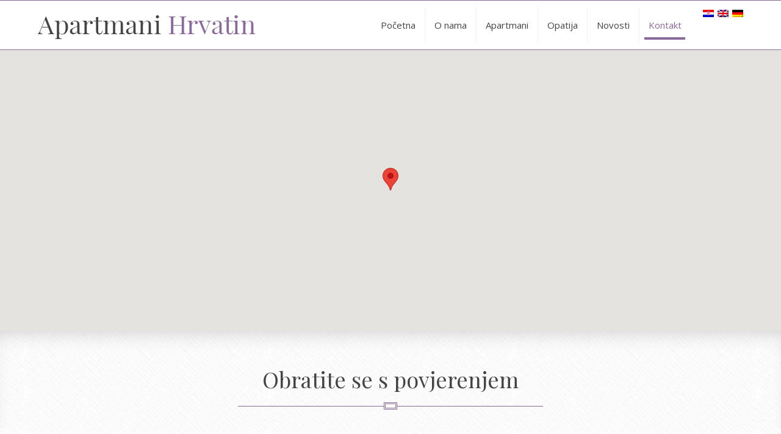

--- FILE ---
content_type: text/html; charset=utf-8
request_url: https://www.google.com/recaptcha/api2/anchor?ar=1&k=6LepaDQbAAAAAC81mz2zFCGkpGdbiMmaU3P6-OIa&co=aHR0cHM6Ly9hcGFydG1hbmlocnZhdGluLmNvbTo0NDM.&hl=en&v=PoyoqOPhxBO7pBk68S4YbpHZ&size=invisible&anchor-ms=20000&execute-ms=30000&cb=7e6e8qh5nuqd
body_size: 48793
content:
<!DOCTYPE HTML><html dir="ltr" lang="en"><head><meta http-equiv="Content-Type" content="text/html; charset=UTF-8">
<meta http-equiv="X-UA-Compatible" content="IE=edge">
<title>reCAPTCHA</title>
<style type="text/css">
/* cyrillic-ext */
@font-face {
  font-family: 'Roboto';
  font-style: normal;
  font-weight: 400;
  font-stretch: 100%;
  src: url(//fonts.gstatic.com/s/roboto/v48/KFO7CnqEu92Fr1ME7kSn66aGLdTylUAMa3GUBHMdazTgWw.woff2) format('woff2');
  unicode-range: U+0460-052F, U+1C80-1C8A, U+20B4, U+2DE0-2DFF, U+A640-A69F, U+FE2E-FE2F;
}
/* cyrillic */
@font-face {
  font-family: 'Roboto';
  font-style: normal;
  font-weight: 400;
  font-stretch: 100%;
  src: url(//fonts.gstatic.com/s/roboto/v48/KFO7CnqEu92Fr1ME7kSn66aGLdTylUAMa3iUBHMdazTgWw.woff2) format('woff2');
  unicode-range: U+0301, U+0400-045F, U+0490-0491, U+04B0-04B1, U+2116;
}
/* greek-ext */
@font-face {
  font-family: 'Roboto';
  font-style: normal;
  font-weight: 400;
  font-stretch: 100%;
  src: url(//fonts.gstatic.com/s/roboto/v48/KFO7CnqEu92Fr1ME7kSn66aGLdTylUAMa3CUBHMdazTgWw.woff2) format('woff2');
  unicode-range: U+1F00-1FFF;
}
/* greek */
@font-face {
  font-family: 'Roboto';
  font-style: normal;
  font-weight: 400;
  font-stretch: 100%;
  src: url(//fonts.gstatic.com/s/roboto/v48/KFO7CnqEu92Fr1ME7kSn66aGLdTylUAMa3-UBHMdazTgWw.woff2) format('woff2');
  unicode-range: U+0370-0377, U+037A-037F, U+0384-038A, U+038C, U+038E-03A1, U+03A3-03FF;
}
/* math */
@font-face {
  font-family: 'Roboto';
  font-style: normal;
  font-weight: 400;
  font-stretch: 100%;
  src: url(//fonts.gstatic.com/s/roboto/v48/KFO7CnqEu92Fr1ME7kSn66aGLdTylUAMawCUBHMdazTgWw.woff2) format('woff2');
  unicode-range: U+0302-0303, U+0305, U+0307-0308, U+0310, U+0312, U+0315, U+031A, U+0326-0327, U+032C, U+032F-0330, U+0332-0333, U+0338, U+033A, U+0346, U+034D, U+0391-03A1, U+03A3-03A9, U+03B1-03C9, U+03D1, U+03D5-03D6, U+03F0-03F1, U+03F4-03F5, U+2016-2017, U+2034-2038, U+203C, U+2040, U+2043, U+2047, U+2050, U+2057, U+205F, U+2070-2071, U+2074-208E, U+2090-209C, U+20D0-20DC, U+20E1, U+20E5-20EF, U+2100-2112, U+2114-2115, U+2117-2121, U+2123-214F, U+2190, U+2192, U+2194-21AE, U+21B0-21E5, U+21F1-21F2, U+21F4-2211, U+2213-2214, U+2216-22FF, U+2308-230B, U+2310, U+2319, U+231C-2321, U+2336-237A, U+237C, U+2395, U+239B-23B7, U+23D0, U+23DC-23E1, U+2474-2475, U+25AF, U+25B3, U+25B7, U+25BD, U+25C1, U+25CA, U+25CC, U+25FB, U+266D-266F, U+27C0-27FF, U+2900-2AFF, U+2B0E-2B11, U+2B30-2B4C, U+2BFE, U+3030, U+FF5B, U+FF5D, U+1D400-1D7FF, U+1EE00-1EEFF;
}
/* symbols */
@font-face {
  font-family: 'Roboto';
  font-style: normal;
  font-weight: 400;
  font-stretch: 100%;
  src: url(//fonts.gstatic.com/s/roboto/v48/KFO7CnqEu92Fr1ME7kSn66aGLdTylUAMaxKUBHMdazTgWw.woff2) format('woff2');
  unicode-range: U+0001-000C, U+000E-001F, U+007F-009F, U+20DD-20E0, U+20E2-20E4, U+2150-218F, U+2190, U+2192, U+2194-2199, U+21AF, U+21E6-21F0, U+21F3, U+2218-2219, U+2299, U+22C4-22C6, U+2300-243F, U+2440-244A, U+2460-24FF, U+25A0-27BF, U+2800-28FF, U+2921-2922, U+2981, U+29BF, U+29EB, U+2B00-2BFF, U+4DC0-4DFF, U+FFF9-FFFB, U+10140-1018E, U+10190-1019C, U+101A0, U+101D0-101FD, U+102E0-102FB, U+10E60-10E7E, U+1D2C0-1D2D3, U+1D2E0-1D37F, U+1F000-1F0FF, U+1F100-1F1AD, U+1F1E6-1F1FF, U+1F30D-1F30F, U+1F315, U+1F31C, U+1F31E, U+1F320-1F32C, U+1F336, U+1F378, U+1F37D, U+1F382, U+1F393-1F39F, U+1F3A7-1F3A8, U+1F3AC-1F3AF, U+1F3C2, U+1F3C4-1F3C6, U+1F3CA-1F3CE, U+1F3D4-1F3E0, U+1F3ED, U+1F3F1-1F3F3, U+1F3F5-1F3F7, U+1F408, U+1F415, U+1F41F, U+1F426, U+1F43F, U+1F441-1F442, U+1F444, U+1F446-1F449, U+1F44C-1F44E, U+1F453, U+1F46A, U+1F47D, U+1F4A3, U+1F4B0, U+1F4B3, U+1F4B9, U+1F4BB, U+1F4BF, U+1F4C8-1F4CB, U+1F4D6, U+1F4DA, U+1F4DF, U+1F4E3-1F4E6, U+1F4EA-1F4ED, U+1F4F7, U+1F4F9-1F4FB, U+1F4FD-1F4FE, U+1F503, U+1F507-1F50B, U+1F50D, U+1F512-1F513, U+1F53E-1F54A, U+1F54F-1F5FA, U+1F610, U+1F650-1F67F, U+1F687, U+1F68D, U+1F691, U+1F694, U+1F698, U+1F6AD, U+1F6B2, U+1F6B9-1F6BA, U+1F6BC, U+1F6C6-1F6CF, U+1F6D3-1F6D7, U+1F6E0-1F6EA, U+1F6F0-1F6F3, U+1F6F7-1F6FC, U+1F700-1F7FF, U+1F800-1F80B, U+1F810-1F847, U+1F850-1F859, U+1F860-1F887, U+1F890-1F8AD, U+1F8B0-1F8BB, U+1F8C0-1F8C1, U+1F900-1F90B, U+1F93B, U+1F946, U+1F984, U+1F996, U+1F9E9, U+1FA00-1FA6F, U+1FA70-1FA7C, U+1FA80-1FA89, U+1FA8F-1FAC6, U+1FACE-1FADC, U+1FADF-1FAE9, U+1FAF0-1FAF8, U+1FB00-1FBFF;
}
/* vietnamese */
@font-face {
  font-family: 'Roboto';
  font-style: normal;
  font-weight: 400;
  font-stretch: 100%;
  src: url(//fonts.gstatic.com/s/roboto/v48/KFO7CnqEu92Fr1ME7kSn66aGLdTylUAMa3OUBHMdazTgWw.woff2) format('woff2');
  unicode-range: U+0102-0103, U+0110-0111, U+0128-0129, U+0168-0169, U+01A0-01A1, U+01AF-01B0, U+0300-0301, U+0303-0304, U+0308-0309, U+0323, U+0329, U+1EA0-1EF9, U+20AB;
}
/* latin-ext */
@font-face {
  font-family: 'Roboto';
  font-style: normal;
  font-weight: 400;
  font-stretch: 100%;
  src: url(//fonts.gstatic.com/s/roboto/v48/KFO7CnqEu92Fr1ME7kSn66aGLdTylUAMa3KUBHMdazTgWw.woff2) format('woff2');
  unicode-range: U+0100-02BA, U+02BD-02C5, U+02C7-02CC, U+02CE-02D7, U+02DD-02FF, U+0304, U+0308, U+0329, U+1D00-1DBF, U+1E00-1E9F, U+1EF2-1EFF, U+2020, U+20A0-20AB, U+20AD-20C0, U+2113, U+2C60-2C7F, U+A720-A7FF;
}
/* latin */
@font-face {
  font-family: 'Roboto';
  font-style: normal;
  font-weight: 400;
  font-stretch: 100%;
  src: url(//fonts.gstatic.com/s/roboto/v48/KFO7CnqEu92Fr1ME7kSn66aGLdTylUAMa3yUBHMdazQ.woff2) format('woff2');
  unicode-range: U+0000-00FF, U+0131, U+0152-0153, U+02BB-02BC, U+02C6, U+02DA, U+02DC, U+0304, U+0308, U+0329, U+2000-206F, U+20AC, U+2122, U+2191, U+2193, U+2212, U+2215, U+FEFF, U+FFFD;
}
/* cyrillic-ext */
@font-face {
  font-family: 'Roboto';
  font-style: normal;
  font-weight: 500;
  font-stretch: 100%;
  src: url(//fonts.gstatic.com/s/roboto/v48/KFO7CnqEu92Fr1ME7kSn66aGLdTylUAMa3GUBHMdazTgWw.woff2) format('woff2');
  unicode-range: U+0460-052F, U+1C80-1C8A, U+20B4, U+2DE0-2DFF, U+A640-A69F, U+FE2E-FE2F;
}
/* cyrillic */
@font-face {
  font-family: 'Roboto';
  font-style: normal;
  font-weight: 500;
  font-stretch: 100%;
  src: url(//fonts.gstatic.com/s/roboto/v48/KFO7CnqEu92Fr1ME7kSn66aGLdTylUAMa3iUBHMdazTgWw.woff2) format('woff2');
  unicode-range: U+0301, U+0400-045F, U+0490-0491, U+04B0-04B1, U+2116;
}
/* greek-ext */
@font-face {
  font-family: 'Roboto';
  font-style: normal;
  font-weight: 500;
  font-stretch: 100%;
  src: url(//fonts.gstatic.com/s/roboto/v48/KFO7CnqEu92Fr1ME7kSn66aGLdTylUAMa3CUBHMdazTgWw.woff2) format('woff2');
  unicode-range: U+1F00-1FFF;
}
/* greek */
@font-face {
  font-family: 'Roboto';
  font-style: normal;
  font-weight: 500;
  font-stretch: 100%;
  src: url(//fonts.gstatic.com/s/roboto/v48/KFO7CnqEu92Fr1ME7kSn66aGLdTylUAMa3-UBHMdazTgWw.woff2) format('woff2');
  unicode-range: U+0370-0377, U+037A-037F, U+0384-038A, U+038C, U+038E-03A1, U+03A3-03FF;
}
/* math */
@font-face {
  font-family: 'Roboto';
  font-style: normal;
  font-weight: 500;
  font-stretch: 100%;
  src: url(//fonts.gstatic.com/s/roboto/v48/KFO7CnqEu92Fr1ME7kSn66aGLdTylUAMawCUBHMdazTgWw.woff2) format('woff2');
  unicode-range: U+0302-0303, U+0305, U+0307-0308, U+0310, U+0312, U+0315, U+031A, U+0326-0327, U+032C, U+032F-0330, U+0332-0333, U+0338, U+033A, U+0346, U+034D, U+0391-03A1, U+03A3-03A9, U+03B1-03C9, U+03D1, U+03D5-03D6, U+03F0-03F1, U+03F4-03F5, U+2016-2017, U+2034-2038, U+203C, U+2040, U+2043, U+2047, U+2050, U+2057, U+205F, U+2070-2071, U+2074-208E, U+2090-209C, U+20D0-20DC, U+20E1, U+20E5-20EF, U+2100-2112, U+2114-2115, U+2117-2121, U+2123-214F, U+2190, U+2192, U+2194-21AE, U+21B0-21E5, U+21F1-21F2, U+21F4-2211, U+2213-2214, U+2216-22FF, U+2308-230B, U+2310, U+2319, U+231C-2321, U+2336-237A, U+237C, U+2395, U+239B-23B7, U+23D0, U+23DC-23E1, U+2474-2475, U+25AF, U+25B3, U+25B7, U+25BD, U+25C1, U+25CA, U+25CC, U+25FB, U+266D-266F, U+27C0-27FF, U+2900-2AFF, U+2B0E-2B11, U+2B30-2B4C, U+2BFE, U+3030, U+FF5B, U+FF5D, U+1D400-1D7FF, U+1EE00-1EEFF;
}
/* symbols */
@font-face {
  font-family: 'Roboto';
  font-style: normal;
  font-weight: 500;
  font-stretch: 100%;
  src: url(//fonts.gstatic.com/s/roboto/v48/KFO7CnqEu92Fr1ME7kSn66aGLdTylUAMaxKUBHMdazTgWw.woff2) format('woff2');
  unicode-range: U+0001-000C, U+000E-001F, U+007F-009F, U+20DD-20E0, U+20E2-20E4, U+2150-218F, U+2190, U+2192, U+2194-2199, U+21AF, U+21E6-21F0, U+21F3, U+2218-2219, U+2299, U+22C4-22C6, U+2300-243F, U+2440-244A, U+2460-24FF, U+25A0-27BF, U+2800-28FF, U+2921-2922, U+2981, U+29BF, U+29EB, U+2B00-2BFF, U+4DC0-4DFF, U+FFF9-FFFB, U+10140-1018E, U+10190-1019C, U+101A0, U+101D0-101FD, U+102E0-102FB, U+10E60-10E7E, U+1D2C0-1D2D3, U+1D2E0-1D37F, U+1F000-1F0FF, U+1F100-1F1AD, U+1F1E6-1F1FF, U+1F30D-1F30F, U+1F315, U+1F31C, U+1F31E, U+1F320-1F32C, U+1F336, U+1F378, U+1F37D, U+1F382, U+1F393-1F39F, U+1F3A7-1F3A8, U+1F3AC-1F3AF, U+1F3C2, U+1F3C4-1F3C6, U+1F3CA-1F3CE, U+1F3D4-1F3E0, U+1F3ED, U+1F3F1-1F3F3, U+1F3F5-1F3F7, U+1F408, U+1F415, U+1F41F, U+1F426, U+1F43F, U+1F441-1F442, U+1F444, U+1F446-1F449, U+1F44C-1F44E, U+1F453, U+1F46A, U+1F47D, U+1F4A3, U+1F4B0, U+1F4B3, U+1F4B9, U+1F4BB, U+1F4BF, U+1F4C8-1F4CB, U+1F4D6, U+1F4DA, U+1F4DF, U+1F4E3-1F4E6, U+1F4EA-1F4ED, U+1F4F7, U+1F4F9-1F4FB, U+1F4FD-1F4FE, U+1F503, U+1F507-1F50B, U+1F50D, U+1F512-1F513, U+1F53E-1F54A, U+1F54F-1F5FA, U+1F610, U+1F650-1F67F, U+1F687, U+1F68D, U+1F691, U+1F694, U+1F698, U+1F6AD, U+1F6B2, U+1F6B9-1F6BA, U+1F6BC, U+1F6C6-1F6CF, U+1F6D3-1F6D7, U+1F6E0-1F6EA, U+1F6F0-1F6F3, U+1F6F7-1F6FC, U+1F700-1F7FF, U+1F800-1F80B, U+1F810-1F847, U+1F850-1F859, U+1F860-1F887, U+1F890-1F8AD, U+1F8B0-1F8BB, U+1F8C0-1F8C1, U+1F900-1F90B, U+1F93B, U+1F946, U+1F984, U+1F996, U+1F9E9, U+1FA00-1FA6F, U+1FA70-1FA7C, U+1FA80-1FA89, U+1FA8F-1FAC6, U+1FACE-1FADC, U+1FADF-1FAE9, U+1FAF0-1FAF8, U+1FB00-1FBFF;
}
/* vietnamese */
@font-face {
  font-family: 'Roboto';
  font-style: normal;
  font-weight: 500;
  font-stretch: 100%;
  src: url(//fonts.gstatic.com/s/roboto/v48/KFO7CnqEu92Fr1ME7kSn66aGLdTylUAMa3OUBHMdazTgWw.woff2) format('woff2');
  unicode-range: U+0102-0103, U+0110-0111, U+0128-0129, U+0168-0169, U+01A0-01A1, U+01AF-01B0, U+0300-0301, U+0303-0304, U+0308-0309, U+0323, U+0329, U+1EA0-1EF9, U+20AB;
}
/* latin-ext */
@font-face {
  font-family: 'Roboto';
  font-style: normal;
  font-weight: 500;
  font-stretch: 100%;
  src: url(//fonts.gstatic.com/s/roboto/v48/KFO7CnqEu92Fr1ME7kSn66aGLdTylUAMa3KUBHMdazTgWw.woff2) format('woff2');
  unicode-range: U+0100-02BA, U+02BD-02C5, U+02C7-02CC, U+02CE-02D7, U+02DD-02FF, U+0304, U+0308, U+0329, U+1D00-1DBF, U+1E00-1E9F, U+1EF2-1EFF, U+2020, U+20A0-20AB, U+20AD-20C0, U+2113, U+2C60-2C7F, U+A720-A7FF;
}
/* latin */
@font-face {
  font-family: 'Roboto';
  font-style: normal;
  font-weight: 500;
  font-stretch: 100%;
  src: url(//fonts.gstatic.com/s/roboto/v48/KFO7CnqEu92Fr1ME7kSn66aGLdTylUAMa3yUBHMdazQ.woff2) format('woff2');
  unicode-range: U+0000-00FF, U+0131, U+0152-0153, U+02BB-02BC, U+02C6, U+02DA, U+02DC, U+0304, U+0308, U+0329, U+2000-206F, U+20AC, U+2122, U+2191, U+2193, U+2212, U+2215, U+FEFF, U+FFFD;
}
/* cyrillic-ext */
@font-face {
  font-family: 'Roboto';
  font-style: normal;
  font-weight: 900;
  font-stretch: 100%;
  src: url(//fonts.gstatic.com/s/roboto/v48/KFO7CnqEu92Fr1ME7kSn66aGLdTylUAMa3GUBHMdazTgWw.woff2) format('woff2');
  unicode-range: U+0460-052F, U+1C80-1C8A, U+20B4, U+2DE0-2DFF, U+A640-A69F, U+FE2E-FE2F;
}
/* cyrillic */
@font-face {
  font-family: 'Roboto';
  font-style: normal;
  font-weight: 900;
  font-stretch: 100%;
  src: url(//fonts.gstatic.com/s/roboto/v48/KFO7CnqEu92Fr1ME7kSn66aGLdTylUAMa3iUBHMdazTgWw.woff2) format('woff2');
  unicode-range: U+0301, U+0400-045F, U+0490-0491, U+04B0-04B1, U+2116;
}
/* greek-ext */
@font-face {
  font-family: 'Roboto';
  font-style: normal;
  font-weight: 900;
  font-stretch: 100%;
  src: url(//fonts.gstatic.com/s/roboto/v48/KFO7CnqEu92Fr1ME7kSn66aGLdTylUAMa3CUBHMdazTgWw.woff2) format('woff2');
  unicode-range: U+1F00-1FFF;
}
/* greek */
@font-face {
  font-family: 'Roboto';
  font-style: normal;
  font-weight: 900;
  font-stretch: 100%;
  src: url(//fonts.gstatic.com/s/roboto/v48/KFO7CnqEu92Fr1ME7kSn66aGLdTylUAMa3-UBHMdazTgWw.woff2) format('woff2');
  unicode-range: U+0370-0377, U+037A-037F, U+0384-038A, U+038C, U+038E-03A1, U+03A3-03FF;
}
/* math */
@font-face {
  font-family: 'Roboto';
  font-style: normal;
  font-weight: 900;
  font-stretch: 100%;
  src: url(//fonts.gstatic.com/s/roboto/v48/KFO7CnqEu92Fr1ME7kSn66aGLdTylUAMawCUBHMdazTgWw.woff2) format('woff2');
  unicode-range: U+0302-0303, U+0305, U+0307-0308, U+0310, U+0312, U+0315, U+031A, U+0326-0327, U+032C, U+032F-0330, U+0332-0333, U+0338, U+033A, U+0346, U+034D, U+0391-03A1, U+03A3-03A9, U+03B1-03C9, U+03D1, U+03D5-03D6, U+03F0-03F1, U+03F4-03F5, U+2016-2017, U+2034-2038, U+203C, U+2040, U+2043, U+2047, U+2050, U+2057, U+205F, U+2070-2071, U+2074-208E, U+2090-209C, U+20D0-20DC, U+20E1, U+20E5-20EF, U+2100-2112, U+2114-2115, U+2117-2121, U+2123-214F, U+2190, U+2192, U+2194-21AE, U+21B0-21E5, U+21F1-21F2, U+21F4-2211, U+2213-2214, U+2216-22FF, U+2308-230B, U+2310, U+2319, U+231C-2321, U+2336-237A, U+237C, U+2395, U+239B-23B7, U+23D0, U+23DC-23E1, U+2474-2475, U+25AF, U+25B3, U+25B7, U+25BD, U+25C1, U+25CA, U+25CC, U+25FB, U+266D-266F, U+27C0-27FF, U+2900-2AFF, U+2B0E-2B11, U+2B30-2B4C, U+2BFE, U+3030, U+FF5B, U+FF5D, U+1D400-1D7FF, U+1EE00-1EEFF;
}
/* symbols */
@font-face {
  font-family: 'Roboto';
  font-style: normal;
  font-weight: 900;
  font-stretch: 100%;
  src: url(//fonts.gstatic.com/s/roboto/v48/KFO7CnqEu92Fr1ME7kSn66aGLdTylUAMaxKUBHMdazTgWw.woff2) format('woff2');
  unicode-range: U+0001-000C, U+000E-001F, U+007F-009F, U+20DD-20E0, U+20E2-20E4, U+2150-218F, U+2190, U+2192, U+2194-2199, U+21AF, U+21E6-21F0, U+21F3, U+2218-2219, U+2299, U+22C4-22C6, U+2300-243F, U+2440-244A, U+2460-24FF, U+25A0-27BF, U+2800-28FF, U+2921-2922, U+2981, U+29BF, U+29EB, U+2B00-2BFF, U+4DC0-4DFF, U+FFF9-FFFB, U+10140-1018E, U+10190-1019C, U+101A0, U+101D0-101FD, U+102E0-102FB, U+10E60-10E7E, U+1D2C0-1D2D3, U+1D2E0-1D37F, U+1F000-1F0FF, U+1F100-1F1AD, U+1F1E6-1F1FF, U+1F30D-1F30F, U+1F315, U+1F31C, U+1F31E, U+1F320-1F32C, U+1F336, U+1F378, U+1F37D, U+1F382, U+1F393-1F39F, U+1F3A7-1F3A8, U+1F3AC-1F3AF, U+1F3C2, U+1F3C4-1F3C6, U+1F3CA-1F3CE, U+1F3D4-1F3E0, U+1F3ED, U+1F3F1-1F3F3, U+1F3F5-1F3F7, U+1F408, U+1F415, U+1F41F, U+1F426, U+1F43F, U+1F441-1F442, U+1F444, U+1F446-1F449, U+1F44C-1F44E, U+1F453, U+1F46A, U+1F47D, U+1F4A3, U+1F4B0, U+1F4B3, U+1F4B9, U+1F4BB, U+1F4BF, U+1F4C8-1F4CB, U+1F4D6, U+1F4DA, U+1F4DF, U+1F4E3-1F4E6, U+1F4EA-1F4ED, U+1F4F7, U+1F4F9-1F4FB, U+1F4FD-1F4FE, U+1F503, U+1F507-1F50B, U+1F50D, U+1F512-1F513, U+1F53E-1F54A, U+1F54F-1F5FA, U+1F610, U+1F650-1F67F, U+1F687, U+1F68D, U+1F691, U+1F694, U+1F698, U+1F6AD, U+1F6B2, U+1F6B9-1F6BA, U+1F6BC, U+1F6C6-1F6CF, U+1F6D3-1F6D7, U+1F6E0-1F6EA, U+1F6F0-1F6F3, U+1F6F7-1F6FC, U+1F700-1F7FF, U+1F800-1F80B, U+1F810-1F847, U+1F850-1F859, U+1F860-1F887, U+1F890-1F8AD, U+1F8B0-1F8BB, U+1F8C0-1F8C1, U+1F900-1F90B, U+1F93B, U+1F946, U+1F984, U+1F996, U+1F9E9, U+1FA00-1FA6F, U+1FA70-1FA7C, U+1FA80-1FA89, U+1FA8F-1FAC6, U+1FACE-1FADC, U+1FADF-1FAE9, U+1FAF0-1FAF8, U+1FB00-1FBFF;
}
/* vietnamese */
@font-face {
  font-family: 'Roboto';
  font-style: normal;
  font-weight: 900;
  font-stretch: 100%;
  src: url(//fonts.gstatic.com/s/roboto/v48/KFO7CnqEu92Fr1ME7kSn66aGLdTylUAMa3OUBHMdazTgWw.woff2) format('woff2');
  unicode-range: U+0102-0103, U+0110-0111, U+0128-0129, U+0168-0169, U+01A0-01A1, U+01AF-01B0, U+0300-0301, U+0303-0304, U+0308-0309, U+0323, U+0329, U+1EA0-1EF9, U+20AB;
}
/* latin-ext */
@font-face {
  font-family: 'Roboto';
  font-style: normal;
  font-weight: 900;
  font-stretch: 100%;
  src: url(//fonts.gstatic.com/s/roboto/v48/KFO7CnqEu92Fr1ME7kSn66aGLdTylUAMa3KUBHMdazTgWw.woff2) format('woff2');
  unicode-range: U+0100-02BA, U+02BD-02C5, U+02C7-02CC, U+02CE-02D7, U+02DD-02FF, U+0304, U+0308, U+0329, U+1D00-1DBF, U+1E00-1E9F, U+1EF2-1EFF, U+2020, U+20A0-20AB, U+20AD-20C0, U+2113, U+2C60-2C7F, U+A720-A7FF;
}
/* latin */
@font-face {
  font-family: 'Roboto';
  font-style: normal;
  font-weight: 900;
  font-stretch: 100%;
  src: url(//fonts.gstatic.com/s/roboto/v48/KFO7CnqEu92Fr1ME7kSn66aGLdTylUAMa3yUBHMdazQ.woff2) format('woff2');
  unicode-range: U+0000-00FF, U+0131, U+0152-0153, U+02BB-02BC, U+02C6, U+02DA, U+02DC, U+0304, U+0308, U+0329, U+2000-206F, U+20AC, U+2122, U+2191, U+2193, U+2212, U+2215, U+FEFF, U+FFFD;
}

</style>
<link rel="stylesheet" type="text/css" href="https://www.gstatic.com/recaptcha/releases/PoyoqOPhxBO7pBk68S4YbpHZ/styles__ltr.css">
<script nonce="-0F5KEWhZztLtYreMrxRtg" type="text/javascript">window['__recaptcha_api'] = 'https://www.google.com/recaptcha/api2/';</script>
<script type="text/javascript" src="https://www.gstatic.com/recaptcha/releases/PoyoqOPhxBO7pBk68S4YbpHZ/recaptcha__en.js" nonce="-0F5KEWhZztLtYreMrxRtg">
      
    </script></head>
<body><div id="rc-anchor-alert" class="rc-anchor-alert"></div>
<input type="hidden" id="recaptcha-token" value="[base64]">
<script type="text/javascript" nonce="-0F5KEWhZztLtYreMrxRtg">
      recaptcha.anchor.Main.init("[\x22ainput\x22,[\x22bgdata\x22,\x22\x22,\[base64]/[base64]/[base64]/[base64]/cjw8ejpyPj4+eil9Y2F0Y2gobCl7dGhyb3cgbDt9fSxIPWZ1bmN0aW9uKHcsdCx6KXtpZih3PT0xOTR8fHc9PTIwOCl0LnZbd10/dC52W3ddLmNvbmNhdCh6KTp0LnZbd109b2Yoeix0KTtlbHNle2lmKHQuYkImJnchPTMxNylyZXR1cm47dz09NjZ8fHc9PTEyMnx8dz09NDcwfHx3PT00NHx8dz09NDE2fHx3PT0zOTd8fHc9PTQyMXx8dz09Njh8fHc9PTcwfHx3PT0xODQ/[base64]/[base64]/[base64]/bmV3IGRbVl0oSlswXSk6cD09Mj9uZXcgZFtWXShKWzBdLEpbMV0pOnA9PTM/bmV3IGRbVl0oSlswXSxKWzFdLEpbMl0pOnA9PTQ/[base64]/[base64]/[base64]/[base64]\x22,\[base64]\x22,\x22K8ONZiwwWwXDk8KUwoPCgn/CqMObw4ZRP8KAPMKswqwHw63DisK0VsKXw6sYw40Gw5hgSGTDrip+wo4Aw50Lwq/DusOBP8O8wpHDsDQ9w6AceMOiTFrCmw1Gw5gzOEtVw6/[base64]/CpMOWfybDlQLCrVsyY8Ogw4vCi8KSFgRqwpArwr/CpQUFYU7CgwcFwo9LwqN5eG8vKcO+wo7CjcKJwpNEw7rDtcKCDBnCocOtwqdWwoTCn0nCl8OfFj7CjcKvw7Nyw4ICwprCl8Kwwp8Vw6bCil3DqMOPwqNxOBfCnsKFb0rDqEA/VVPCqMO6D8K8WsOtw6lRGsKWw5ZmW2dJJTLCoSM4ABhRw61CXGw7TDQSEHo1w6IYw68BwqcKwqrCsAwyw5Ytw6ZzX8OBw5ctEsKXFcOSw455w6B7e1powrZwAMK7w756w7XDpF9+w61gbMKochR9woDCvsO9Q8OFwqwvBBoLL8KHLV/Dnh9jwrrDksO8KXjCvQrCp8ObJ8KeSMKpe8O4wpjCjWoDwrsQwpvDmm7CksODK8O2wpzDvMO1w4IGwrxmw5ozOA3CosK6BcKAD8ODZG7DnVfDq8KRw5HDv38RwolRw6TDp8O+wqZEwq/CpMKMaMK7QcKvNcKvUH3Duk1nwobDl2VRWQ7CkcO2VkNdIMOPFcKWw7FhZXXDjcKiHsOZbDnDr0vCl8Kdw6TCunhxwrIiwoFQw7/DnDPCpMK5DQ4qwqAwwrzDm8K6wrjCkcOowoNwwrDDgsKIw53Dk8KmwojDpgHCh0ZeOzgNwqvDg8OLw7s2UFQsZgbDjB8aJcK/[base64]/CpXQBwoHClsKLwonChC/[base64]/f8OwUSHDkMOzw7gSAcKFw4h/wpEBDxFjGcOLImPDuiHClsOVJ8OBdhfCg8OZwoRYwqoPwoTDjMOGwpPDiVc1wpA3wo0SXcKFPsOqey4iL8Kmw4/CkiVeKGbDgsOBRwBLEMKsY04cwp1ge2LCgMKXMcKzcCbDoSjDq3A4NcO+wqUqfCcwH33DksOpB0HCjcOOwqtnP8KYwp/Dh8Ole8O8V8K5wrLClsKwwrzDohBKw5XCmsKRdMKub8KefcKpG3LCoV3DmsO6IcOnJBQowqxPw6vCqWPDv20KHcKAEV7Cqmotwo8eKWLDhAnCpU/[base64]/[base64]/CnsKWw6cNHgLDgwTCri3CucKkFsO+w4NpwqUGeMKlXkRdw6FkfHRawonChMOSOsKgISTDnkbCrcOmwoXClQVgwpfDn2XDmWYFIijDsm8PXBfDmsO5J8Ojw6gsw4kTwq4JRSN/JU/Ct8K8w4bClkJHw5TCgjHDvRfDl8Kfw7U9AVQGRcK/w4vDu8KPasOXw7xlwpszw6lOMcK/wrNMw7kUwqlWLMOzOB11QMKSw4wdwrPDjcO3wpwWw6TDoSLDixbClcOjDFthKcOaQ8KfFHA/wqRcwpxXw70Rwr4CwrHCnRLDqsOtL8Kew5ZIw6PCrMKTWMKrw5jDviVQbV/Dph/CjsK9A8KGLMO0Ex9ww6Apw73DjVgvwoHDsE9aYMODQVDCucOWEcOYREBqHcKbw6oqw75gw5jCnzPCggtAw5dqekrCg8K/[base64]/[base64]/CjR9AZCzCicKPw7nCo8KaEcOsw7zDvl7DqcOYdcKkPnkiw4XCh8O9E3ozZcKwZhchw6h8wrgXw4cfVMOmTnXCp8KDwqEkbsOxNz86w64MwqHCjSVIRcOGBWzChcKjbwfCvcKKDERIwpVWwr9DccKPwqvClsODJ8KEaHIGwq/DhcO9w7NXasKRwpA9woHDjyB4fMOOdS7DlsOecwzDrnLCqF/CqsKwwrnCu8K7BT/[base64]/w7DCvcKgQSjDp8O8dRPCjXUowp1QwpR+wpkAwqN3wpE/RV7DllvDncOnCAw9OEDCmsK1wrAWMljCtMObahnCrw7ChsKyE8KufsO2QsOtwrRTwo/[base64]/[base64]/DrnZ5DQHCsTlvwo06EsOAfkxULFzDq3JPw6tywpfDtCrDhEQuwqRELnXCnErCksO0wp5gdC/DhMKBw7bDucK9w5FmUsOwYGzDjsOcClo7w4s/Uj9OXMOfSMKoN2TDshoUR2fCkncXwpNeYjnDvcO1GcKlw6zDizfDl8Odw7zCkcKZAzcNwqXCpMKWwqxMwoZWI8OQJsO1MMOrw4YuwqvDvBvCqsOsGQzCl0DCjMKSTArDscOGQ8OWw7LCqcO9wr8zwpJ7YHfDssOMOSMIwpnClxDCu27DqX0KOzx/wrXDhFccaUTDtU/[base64]/DjXPCtMKWw6EhZMKRIsOpwqhvw5sMcAvCosKjGsKdAilgw5bDmGlVw7x/cmbCuhJmw5dzwrRnw5IQfyLCjgrCsMO0w7TCmMOCw67CiGjCtMOzwp5tw5Vnwo0FJcKje8OsPcKJag3Cj8OOw5zDoTzCt8K5wq53w4rCplzDrsK8wobDk8OywqrClMO6VMK6NsO1aEY3wphTwodEIQ/Cm2HCokrCicOcw7clScObUUI0woEZLMOQAiRaw5nDg8Kqw7rCg8Kcw7Emb8OLwr3DhyXDjsOxXMK3KBXCl8KLdyLCpcOfw79CwpvDicO0wpgyaRvCjcK3Ewwyw7HDjjxkw47CjgVxfSx5w6FVw69TasO6WH/[base64]/Dq1xvwrdKNFnDphXCnsKNw4DCv3PCgDHDuDRbdsKawr7DhMKEw5DCjDJ7w4LDuMOKLwLClcO4wrXCqsO4fUkTw5fCvFc9YVkNw5rDksOQwo/Cqm10N2rDrSDDhcK7L8OfBFhZw43Dr8KnKsKQwo9Bw5Y4w7DCk2LDrnk7HVjDg8KMUcKzw4c8w7/DsmTCmXcxw5fCuFzClsKJA1A/RVBMZRvDhlEmw63Dj0nDmMK5w7/CtBfDhsOga8Kowp3Cm8OlJ8OSIS3DjncqWcOAHx7DqcOpEMKyFcK8wpzDn8KXwq5TwpzCnHPDhSlVcChnc2PCkl/CuMOwBMOsw6HDmMOjwr3CqMO9w4ZFaWNIJDwuG3EbOcKHwqrCoR/Cm3dgwplkwozDs8Kww6MEw5/CrcKOaygnw5kpQcK2XTjDqMOeOsOxRRFXw6rDtTXDsMKGZz42E8Oqw7TDjhcgwpbDucOzw6Vqw6PCnR47SsK1QMOrQXTClcKCSmhywoMDTsOWD1jCpUp3wr8fwrE2wpNQYQzCqgXCsHHDrAHDt2vDm8OGDidtKiQ/wqfDg2U3w73ChcOaw4cXwqvDiMOKUmsrw6RMwqtxZ8OSPFTCoh7DhMKjYAxVG0LCkcKiehLDqW4ww4E/w68tKBISJWfCvsKHSHrCtMOmF8K0aMObwq9TccOdXlkcw7/[base64]/[base64]/w6rCpzTDqSNDbBPCuDzDn8K/w61FwobDkAjCsz4/wrvCkcOaw63Cqy4WwovDglLClcK6ZsKsw6jCnsKAwp/[base64]/[base64]/fSxewr7ChGYXccOeGzhxw4dJwqvCnxrCtV/DtFnChcOwwpkkw5NNwpvDlcOUGsOzamDClcKewoQ5w7FZw796w4VBw7MqwoJfw7IIB2d0w6ALLm0vfT/CmWQww7vCicK5w7/CvMKvS8OAKsOVw6xTwo1wdGjCrBA+Gk8qwpHDkwUHw6LDvcK/w4grWAd1w4DCt8KhYn7CmcKQK8KSAALDrkU4JhjDg8OQd2NCfcK/FFHDqcKnBMK+egHDkDERw4rDucOJQsOWw4/[base64]/bsKaCMOgYjBywo9lXsK6CC4/wp87w4fDrcKFHMOqV1/CoiLCu3rDgVPDncOgw4XDosOrwr9FNsOkISx+V1AJFFnCkVnDmnXCl1jDk3UEAsKaRMKUwrLCoz/DoX/DhcKzZx7CmMKjZ8KYwp/Cn8KcCcOvMcKXwp4TNxZww4/[base64]/WMOAAwxTw4pswo96JMOKw5jCrTcawo08AX7Dr3nDt8Ohw41PF8OLS8ONwqEwSi7DksKkwq/Dm8OIw6DCkcO1XTDCrcKiMcKuwpQRdGoeAhbCosK/[base64]/CoBjDs8KdwrgJwoLCicOkVW3CqCMOe8KAwpDDlMKRwptfw4g4d8Kmw4pzGcOrXMOJwpPDvQUUwp7Dh8KAX8K0woZNKQYawrJPwqvCsMKxwovCgwzCnMOWRTbDocOUwqDDnEUtw4h/[base64]/eRgAwpDCtcKQTBp2Q8KiUC/[base64]/w6jCgU5KPMKpWzDDisOIbcKDZsKvw7MZw4IswoHCvcOiwp/[base64]/DtcK5CsOxwrbCnD1KwpFYQArCjcKmA8O9dcKuOcKVw6PCvzJOw47CusOpwqtjwqDDuhvDoMKpM8O+w6J4wqbCjSnCmlhTfhDCmMKqw6VOUmLCiVTDkMK7WBzDsDg8ezTDrAbDuMOVw5AXfjcBLMOTw5/[base64]/DhcKXw4AtNMKRw6tMfSXCq8KUwqfDlCPCt3HDlsOELlXCgMKacyPDusO5w60CwpnCjAlgwqLCq3zDnjXDhMOAw4PClGcuw7vCuMKHwrHDsS/[base64]/[base64]/DCghw44zw6fDkk4swrTCmsK3wo7CicOsw6M+KEJRMcOgdcKXw7bCjMKlCjrDgMKjwoQjesKZwolxw7Ekw4/Cg8OzKcK6DXJuesKGNQDCj8KwB01ewpI8wohkZsOPa8KIPxVRw6Enw6zCisOBRy3DgsKqw6PDjFkdKcKdTVUbDcO2FQvCj8O9S8KPZcK8IQ7ChzHCtsKlYFZiQgt1wrU/bytaw7HCnQzDpRvDoiHCpy8zP8O5G3UFw4JTwo/DosOvw4vDg8K3QQFbw63DnTN0w5YEaBdZSh7CpBDCiFjCvMOLwrMWw57DnMO7w55GHkYaScK/w6jCtynDsDjCu8OxEcK9wqXDl1HCgMK5GsKpw4M1HRoXesOow7JODRnDtMO+IsKBw5rCukAuXgbCgD8uwrxow5nDgS3Dnh03wqbCjMK+w6k/[base64]/CvsKswrDCmnzDqzIGGDrCvSlaw7/[base64]/[base64]/DvB7DiVDDvTLDgcK9w6psw5nCu8KDwq0Ew50IU1wGwo4SNMO5MMOgN8KZwotfwrYgw5TCpkzDssKifsO9w7jCu8OBw4lcaFbDrDHCncO4wpfDlQclNRcAwqcrFsKiw4dhA8O2wpEXwqdHYcKAKilqw4jDssK4A8OVw5ZlX0DCrSzCgTnCuFFaBiLCsy/CmcOCRQFbw79EwpfDmF1/e2RcTMKRRj/[base64]/w4XDpAgPLB19bcKEw7lDdsKFwpzChFTDmRZ9dsOoOgjCvsOpwrjDg8Kdwp7DvWJ0ei4sbjlbHMK8wrJ7ZWLClsK4MMKYRxjCoQ3DryLCqsOWw4jCiBHDg8Kxw6TCpsONKsOpGMK3LXXChj0kdcKVwpPDk8KWw5vCnMK1w6FYwotKw7PCm8KSfcKNwr/CvUzCmcKGZA7DjsO6wqQVBQHCrMK8EcOaAsOdw5vCgsKmRj/Cr1PCtMKjw6chwphHw514Ymc/[base64]/[base64]/b0PDk1sjIlYgw77DusOrXcOPW8OQw6wmw4k8w63CocKjwrjCtMKJMQnDvEnDqDBPeRnCmcOkwrUcUxJOw5/Conxfw63Co8KfIMOEwo4owo5qwpptwpR/wrfDt2XCnF3DpT/DoR7CsTt7EcOQDcKXVk7DsHzDsQUmA8KfwqrCgcKow68Uc8OvX8OOwqTDqcKCKE7Dv8O6wrszwrZ+w7XCmsOQR2/CocKnD8OFw6zCm8KcwqQRwownBzHDhcOEekzDmibCl05xTkhqYcOsw7rCrWlrK07DrcKEFMOMIMOjPRQQSWodDjfCjkrDk8Kww6/DnsKJwrFnw6rChxjCphvCmhTCrcORwprCpMO8wqApwoguOR5gbktIw4XDhlzCoXLCjSDCtcOXPyBqbVpvwqcLwoB8acKow7xWYXzCgMKfw4jDtsKfbcOTM8KFw7PDicKbwrXDjj3CscOiw5bDssKSQXIqwr7CsMOowq3Dtix8w7vDs8K/w57CggFTw6YQAMKqTSLCjsKSw7MCFMOPDVnDnnFWYGwoesObw7gZcBbDszHDgANQHE1/QDXDhsOowo3Cv3/[base64]/WmbCv8OOc8KTw7TDssO5w5FZAsOZwp7Ch8KjbcKyZQHDpsKswpTCpznDiwvCssKmwobCp8O8QMOXwp/CgMKMVyDDqXbDjwbDo8Opw4Viw4TDjiYAw75Mw7B8TcKbwrTChDDDusKHF8OYNSB2Q8KNByXCoMOWNzNfdMKUAMK4wpBewrPDiUlpDMOawrgveybDoMKpwq7DlMKhwrxTw4PChl4cQcKtw59MfSHDuMKqeMKQwqHDnMOTfsOuTcKDw7JCSTxow4rDlltVUsO/[base64]/w6zCu8OFw4HCjcOlR8KBwoPDp3nDgBfDssO4YsKsB8KOCShFw6PDj0/DgMO2FsOpSsKmYHZwc8KNT8OTf1TDlRx1HcKvw4/DvsOaw4fCl1UFw4gtw6IMw519wpnDljPDuB9Sw57DqgTDnMOpeEJ9w5pmwr0xwpMgJcKpwpoXF8KawrnCoMKQB8KXTT0AwrPDkMKLfwVQKCzDu8Kpw7fDnT/[base64]/A1ozw4DDsixDYsKOfcOHwpTDmMOONsKQwqLDg0bCpMOkNWEdLCY7VzDDtRbDgcK/NMKWL8O2SEPDkWwvbRNkNcOaw7ITw4/[base64]/DicKpwo17QVFhT8O/McKHwp87G8OJGMOrPsOsw6fDmHfCqlfDj8KwwprCmcKswqNRJsOYw5XDlVUkPSrCmQg/w7o7wqUcwoLDiHbCgcOAw43DkHh5woHCh8OdDS/DiMONw798wpbCmjBQw79wwpIdw5o3w4rDpsOUUsOtwooYwrJ1PsKQK8O2VyHCh1fDjMOafMK/[base64]/Dr8ONw7fDnm9YbTwXQiISPzzDs8OAw57Cl8K2NnFqHjrDk8OFBnUOw7sMGT9ewqE6DjdwFMOaw4PChgggKMOVaMOZI8K/w55Dw7XDrBV6w6bDrsOTScKzMcOnC8OgwpQ3ZTDCq2bCgMOlUcOtNRjDn2p3dgEkw4kow4zDrMOjw5ZNcMO4wo1XwoHCsQlNwrLDmiTDj8OTHghWwqd9KhpIw6/ChXbDksKZPMKCUykiWsO6wpXCpi7Dk8KsW8KNwrvCmlLDllc5N8O2IWnCusKtwqQMworDjGTDihVQwqJjNATDvMKYDMObw77DnW92Zipkb8K+YsK4BhfCqMOnP8Kmw4hdd8OYwpBdRsKXwoEpdBTDvsK8w7/[base64]/wo9pU8KbI8KGHwTDl8KbwodAwoZUbw/[base64]/Cq8Orwq/CoTzChQHCjsOKZcOHaMKyw7RAwqfCnjhII1tZw49kwpRIAGdtfURJw58Uw7xLw6rDm0dVGnDChcO3w6d6w74kw4/CssKbwrzDncKeacOUZQ9sw6Fowq8mw7cDw5kAw5vDojjCpQnChsOSw7Y6PUxwwpTDrcK/csO8RH48wrk5Ph8DdMOAfjsrRsOaBcOlw4/DjcOUU2HCjsKFGQ1dYmtUw7XCmRfDj0bDk3EmaMKOfSrCk3BCbsKjCsOiT8Okw63DvMK/[base64]/DlsKZw4jCh8K/W8KobkR3GyMGw48xwoZkwpMqwrbCnz/DuxPDnVVWw4XDjgw+w4RUMGJBw4HDiTvCrcKGV25QIVTCkXLCmsKsOHrCscO7wp5mKxknwpwHVcK0MMOwwolaw4p3SMOmRcKAwowawpnDulbDlMO7wqB3V8Kfw7wNa2PCsC9iIMOWC8OcAMOPAsKCbW/[base64]/Cph1nXxI8GmnDhQlow5UAT2Q8TEA0w7MjwpjDqT9LesOldhjCkjrCim/[base64]/ScKaEsOxW8KTcMO+cTEWCMKzT8OybWtWw6rCpjTCiCbDghfDln3CgE47w4sUO8KPfkEMwrfDmwRFUlrCnFETwpLDtGDCkcKzw47CvxsGw4PCul0MwovCocKzwoTDlsKvaXDCmsKTazQBwp13wrZpwo/Clh/DqSbCmnkVA8KNw64hS8OWwpAOW3rDvMOsNVkldcKOwo/Dr0fCq3Q0KH8ow7rCiMKGcsOww6Npwpd7wrUFw7hpRsKew7HCscOVPyPDtsOfwprDh8OvDHLDrcOWwpvCmRPDlWHDrcKgdx4fbsKvw6d+wo/Don3Dl8OqHcKMckPDoXjDscO1GMKZARQEw5xMWMOzwrw5UMOlJjQbwpXCsMOsw6dtw7N+NmbDik9/wqzDjMKUw7PDocKlwpEABR/ClsOfC1Ygw4rCksK1BDIPHsOFwpPDnC3DjcOYQWEGwqvDo8KKOsO3S2PCgsOGwr3Ds8K+w6rDhl18w6JgRRVIw6dAcE0SP23DiMKvC3PCs0XCq3/[base64]/O23DosOaw67DqMOyP3lXw5oJw6/CmUFww4sQZGTCin9FwoXDvwzDhBPDtcO1WBnDksKCwoPDkMKdwrcufC4Hw404FMO+a8O/CEDCtsKfwqbCqMO4FMOQwqMrJcOhwobDtcKww6VGM8KmZ8ODTUbCrcOkwoUAwqwAwqfChUHDicOnw4fCmFXDpMKtwo/CoMOCBMOUZ29hw7PCqxEgT8KuwpDDsMK9w63CsMKlbMKow4PDtsK6DsO5wpzCt8K5wqDDh29KHg01wpjCpx3CsVIWw4Q9aShpwqEqaMO9wo52wpfDh8KdOcK/LXZbbSfCpsOSDTdYWsKywpAwJMOWw6bDlnY9V8KPEcOow5XDkDPDo8Otw6tBBsO8w5PDphBZwojCrMOkwpcsDwN4RcOEbizCjAkpwpJ/wrPCuRDCuivDmsKKw7NQwovDiGLChcKDw7zDgH3DoMK3S8Kpw4cHUC/CtMKjFmMgwodtwpLCicKyw5nCpsOuYcK3w4JvRh3CmcO4W8K5csKpecO0wr7DhgbChMKCw6/DvVdqLmwFw7NWdAfCkcKwOXRoA2xIw6wGw7/[base64]/CgDDDqzB+dsONwqh8w6NzB8OywpcReMOJw6TCglp/IBrDgQozU1lYw6fCnX/CoMO3w67Cq2wXE8KkZhzCpEfDkATDrVnDuAvDp8O5w7LCmi50wo0JAsOlwqrCvXLDm8KYUMOFw6HDui8ua0LDrsOQwrTDmhURMU/DrsKqesKww5NvwrfDosKxcwrCh3zDkDDCosKUwpbDjV1RfMOhHsOIH8KxwqBaw4HChT3DhcOHw6YlI8KBTsKFKcKxR8K9w6h+wrppwrFZesOOwoXDlcKpw7lQwobDu8OawqNzwpMDw7kBw6nDnHoXwpFBw4bCscKMw4bCoXTDuh/Cki/DnR3DucOzwofDlMKAwq1hIX9lPF1oT3XCnjbDucOfw4XDjsKpUcKAw7JqKBvCkBEvShXCn1FJF8OFM8KsfGjCk2LDvTzCl2/DoDTCocOJAUFww6/[base64]/PB1GYXDCs0xcA8OHworDt0DDnsK4bMOXPMOEw6DDicOfMMOWw4JYwp/DvAvCoMKHORwgFnsZwrYzRCE9w5sawp1LBcOBOcOEwrMmMn/CjjbDmQ7CuMOZw6IOZwlnwoPDrcKXGsOLJsKdwq/[base64]/IsKewqfCrG7CvBozw4DDqsKoasOpw4s2GMOsdCRTwrF0wp86R8KsHsKyIcONWHFPw43CvsO0NFUcf0hiLXl4a2TCl00eCMKAScKuw7rDm8KiTiYpZMOTEQwgVcKlwrjDmA11w5JPahfDoWs0WCLDtsO+w7HCuMKVEDLCm35MJkXDmTzDpcObD1zChGEDwo/[base64]/DhipXw5Zdw5TCtkEvw4XDqcKxw6vDtTtSGz9+PcOdc8KWc8OCV8K0XSdNwqpKwo1hwpJjcF7Dt0p7YMKhF8OAw7F2wrDDnsKWSnTCuFEGw5U2wpjCuGkPwpg6w6hGEGXDvwVnLm4Pw7TCn8OvScKdG03CqcOuwphYwp7ChsKXBMKPwolSw54/LGopwqhfIlLCvxXDpibDikLDmzjDk2p/w7vCoWPCqMOew43CjCDChsORVyxKwpVgw4k3wrLDhMODVi5Ewp80wod6d8KTRsOXXsOpXDFsUMK5AAzDlMORbsKPfAZ/worDg8Ozw57DssKiEjknw5gWLxjDrkLDrMOkDcK3wrbDujTDn8OBwrV5w6BIwptJwqJqwrDCphd3w68/RR1SwrXDh8Kgw5HCu8KAw47DkcKXwoMBfWp/bcK1wq5KaFF4QSJLFgHDncKGwo5CAcKPw7AjcMOAWEjCmB3Du8K2wpjDolYfw6rCvyR0IcK9w6vDpE4lQMOheU7DtMKLw5bDlMK4KMORVsOAwoTCtxnDqyJ5HzDDpMOgDsKuwrbCvW3DicK/w69lw5vDqBHCsknDp8OUfcKAwpZrcsKTwo3Dl8KTw6kCwrDDhXbDqQZJEmBuHSZAaMOTeSDClWTDssKTwr7ChcOVw40Vw4LCiAlCwqpUwpLDksK+SUghXsK5J8KDWsO+w6LCi8Oiwr3Cv0XDpDV/MsOWBsKXRcK+LMKswpzDh1ZPwq3CiTo6wpQcw4ZZw4TCm8Kiw6PDpHPCohTDgcOJKGzDqAfCpMOlFVJAw6tMw7vDtcO/[base64]/DpsKUwojDrsOyHMO9XcKBwrfDrw/Dr8OgW0csw7rDqwvDuMKOHMO7R8OTw4rDqsOaE8KEw7nCjsO7VsO0w7rCrcKywoHCocOpdyJbwpDDpjvDuMKcw6wAbcKww69NZcO8I8O2AmjClsOEGMOuXsOpwo1UacKWwoDDg0BlwpNTJmAmF8OOWWvCqQZORMOaYMOMwrXDhm3Cvk/Cu0kQw5jCqE1pwqTCvA5rIgXDmMOQw7oow69dIB/CrWBewpnCnlcgCkDDt8Oaw7DDtjNOI8Kqw7kdw4PCtcKjworDnMO0BcKwwrQ6BcO6dcKoNMOFIVoywqnCl8KFbMK/ZTNPCMO8OAHDksO8w58XBQnDq2/Di2vDpsOvw4rDlT7CvCvCpcKWwqYkw6lMwrsgw67Cn8Kjwq7CmSNVw6ptQX3DmMKzwrZHQU8+WX4jaGnDuMKGcR4EIyZIZsO5EsOoA8KpWRzCq8KnGwXDkcKDA8K6w5rCvjpuEHk6wog/S8Ofwr3CindCLcK8UATDgMOJwoV5wqonJsO3URbDkTTCowwOw60cw7rDpcKcw4vCuGA9fV98eMO9HMO9B8K7w7jDvQV+wrnCisOfeygbWcO/QcOKwrbCr8O8FRnCssOFw4MYw6BzdRzCu8OTehnCkDFswoTCtcOzasKJwpzCtXkyw6TDl8KwIMOPD8Oswr4pd0XClQlsSWNHwpDCqxceI8KFw4/CiiTDhsOCwq06CT7CtWLCjsOqwph2SHQuwpIYYU/CvR3CksOZT2E8wrDDuS4PRHMkdWcSRRzDqxx/w7Fsw61fCcKpw48yUMKBWMOnwqxcw5YlUw95w4TDlmlnw4dZU8OHw78awoPCgEvDuS1ZXMO4w4IRwoxpVMOkwrjDty3CkFbDlcKuw4nDi1R3WyhIwqHDozMWw6nDgh/CgFbDiUYrwq0DfcKcw4d8wpYew6RnOcKnw4rDh8Kjw45/C0jDhMOieB4BD8KaZ8ODJB3Ct8OYKcKPViFyfcKbQGXCh8KGw73DnsOrDivDlcOzw7/DmcK1Jxc4wq7CoGnCnGwxwp0QCMK2wqo8wrMXRcK/[base64]/CpRMLSzVEw5JcwoU7DsOpw6XCo8KPG3Quwp5QdzTCjMOOwppvwrhgwqDDmlLCvMKCQjzChwEvXsOmMF3DnQ9DOcOvw4U1bVtIYsKsw7kXPMOfM8OJBWp+A1HCuMOgTsOhdHXCi8OhGTrCvRvCuSwmwrXChjkOT8OpwojDsH0PMDgyw7HDnsO/[base64]/DmQBJGSPDiSnClAdxwojDozYmJgrDhsODY1YUwp9nUcKPR2zDrzIpMsOZwoAMw5PCv8KfNTPDh8Kdw49SJsO6DwzDtxhBwoVxw7ECEC8Yw6nDlsOhw5VjGSFmTWPClcKnA8KNbsOFw7J1Py8gwpw/w7vDiV0jw6nDrMOkMcOWCcOUHcKEQQHCumtpVmnDo8KowqppH8Okw7bDt8K/d0DChCfDlMOCIsKjwogSwr/[base64]/DsWvDrMODw6hbPEnCscKcbGTDqMK0w6sOw6twwqBBBXLDqMOONMKRBcOmf21Cwr/Dr01JJBXCmA1BEsKuATJNwpfCoMKTF2/[base64]/CnTgeaSXDpAzCssOIw5M3wpfDmcKcwq7Cg0LDs0TDpgXDoMOawrVpwrhuVsK7wrRGRg0tacKyCDF2AcKIwrpSw5/[base64]/CsMOPSC10w5/ChABQXAHDr0nDm0krwqNhwqXDrcOQImpwwpoXcMKAIxTDo1RSd8KmwrTDvQLCgcKBwropcRjCrmxXGn7CsUNjw5/[base64]/[base64]/[base64]/N8ONw4onI8OgVyUTwrbCgMOfw6xhwpd3wrbCi8KEEcODGMK1AsKBIcKkw4UYbw7DrULCsMOiwrAHIcOlO8K5Py3DrcKkwr1vwpLDhjjCoF/DiMKFwo91w4RZH8KwwrzDqsKEB8KvacOfwpTDv1Zbw5xBWzFKwpQFw50Ww7ELFSs6w6jDgywWdcOXwo95w47CjDbDtU00fVfDgBjCn8KOwqMswpPChkbDmcOFwovCt8KJfj5QwoDCucOfYsKaw5/CnSnDmEPCtsKRwojDgcKpPT3DtUzCqFPCgMKMPsOCYGZXfH0xwqvCrS9vw6HDscOqT8OEw6jDlRBDw4hSecK5wpcMGgNJHQ7CtWXCh2VlQcO/w4ppSsOowqYSQCrCvWYRw7PCusKJIsOYeMKZNMO2wpvCvcK6wqFswoFVRcObKFPClWtpwqDDpW7Dg1ATw4pcQcKvwolEw5rCocOewo4AclwEw6LCj8OcbS/CkMKzEcOaw6lnwoFJFMOqHMOVPMKfw6MpIMOnDyjCiFABQnR7w5HDvHghw7/[base64]/wrgfP8OLKx4Bw6XDsMOWwqLDtmBFw6gnw67CkMK7w7sgYXfCiMKzbsKDw68cw6LDlsKUGMOtbH0jw5hOEnM/[base64]/[base64]/[base64]/DpzlbwqxDwpoTY8KYDwLDkHYNMcKqPMOMwqnCoMKkVioTOMO2a3NiworDqHwAOGROaHNORFkqKsOieMKrw7EOFcOXUcOyPMKeKMOAPcO7ZcKvZcOVw4IwwrsgFcOHw65/FgYkOgEnYsKkPjd3XAhLworDhsOJw7dKw7Y9w5AqwoFVJilELGPDoMK/wrMnXkHDgcOfRMKgw7/DrsOHQcKjHDbDkUbDqyMCwofCo8O0bAHCm8OHWsK8woUVw6/DugIFwrdVCFUmwrvCoEzCn8OaHcO6w6zDmcOpwrfDugfDm8K8fMOvwqYZwrDDisOJw7TCp8K2ccKEYXg3bcOrL2zDihnDu8KDGcKUwrnDssOAERxxwqPDtcOFwowuw6XCpl3Dv8Kkw43DrMOsw7fCp8K0w6IuBwNhFxzDvUkMw7giwr5WD1YBJQ/Dl8Obw5vDpE7CqMO6LxTCthjCpsKcHMKGFT7ChMOHCMOcwrxxBGRQAMKUwqJ0w6PCijttwqXCtcKnBsKZwrYxw6IdPMKQCiDCkcKcD8KqPwhJwpzCt8O/[base64]/[base64]/w6Afw5fDtmjDp3jCpzzDi2zCoSrDtcKbWMKKeQ4Nw49BOzhkw5AFw5gVKcKhBhRqT386GBczwqvDl0jDvhvDm8O+w5Qjw6EIwqnDgMODw6FdTcOCwqfDhMOIDSDCmTXDucKxwohvwqYkw6NsET/CjnBOw6wQdznDrMO2EsOyW2fCukMPPsOIwrsWanpdPMOdw4jCghM+wpPClcKkw5XDgMOQETQFa8KSw7zDocOUGj7DkMOmw7nCg3TClsO2wpDDpcKPwrJabSvDo8KTAsOaQG3DuMOawqfCjGxwwr/Dtg8rwoDCsV84w4HCv8O2wrdmwqVBw7PDtMKNXcK/w4PDui9Uw6Abwrdgw6DDksKkw7Uxw6FyFMOOZCLDonHDjMOjw7cZw5wHw68ew5wWNSR4FcOzNsKpwptDElHDqAjCncOnECEbK8OtAjJ8w5tzw6TDl8Onw4fCgMKpCcORUcOUTVLDqsKpNMOyw7XCg8OcWsOEwrvClwTDvnDDvF/DnBk0AcKQQsKmYAfDm8OYJlQUwp/CiBzCvToRwpnDscOPw44CwrjCpcKlPsKXP8KHFcOYwqQzJCDCqS1AchvDoMONdAM6KMKcwoROw5c1VMKgw5VIw7EPw6JNXsOZMMKiw6dFCytuw7Bmwp/CrMKtTMO8aTjCmcOJw5dew6DDksKYBcOhw43DocOowqchw77Cs8OCG1LDrDYjwrDDksOxeGpDRcOlBwnDl8KqwqA4w4XCicOFw5QwwpXDo3V3w65zwpphwrQSXznCvWfCvUrCjVTClcO6VELCu2VKPcK3FjHDncKHw7QTXxklc2dBP8OKw7/[base64]/w7VRLcOZw6Erw63DiFEZwqrDohcoQsOxXcOQWsOkQ17Dt1XDjz8PwrfDqUzCi3UfRmjDp8K0asOZeSzCv1dyB8OGwrRkMlrCuzR9wolUw47CrMKqwrZ1HT/CqBfCvnsQw6HClm4VwpHDpkI2wq7Ck0FXw7nCjD8dwoEJw5cmw7kWw5FSw6M+MMKhwoPDok7DoMOfPcKRRsKTwqLCjUl8ay0xc8Kfw4rCnMO0J8KRwrVIwpAGDB4Yw5nChgU/w6rDjit7w7XCh29ww4c4w5rDrAoFwrUew6/DucKhSHHDiiRsYsOla8K4wo3Cl8OibR4OEMOww6LCpw3DgMOJw5/[base64]\\u003d\x22],null,[\x22conf\x22,null,\x226LepaDQbAAAAAC81mz2zFCGkpGdbiMmaU3P6-OIa\x22,0,null,null,null,1,[21,125,63,73,95,87,41,43,42,83,102,105,109,121],[1017145,536],0,null,null,null,null,0,null,0,null,700,1,null,0,\[base64]/76lBhnEnQkZnOKMAhk\\u003d\x22,0,0,null,null,1,null,0,0,null,null,null,0],\x22https://apartmanihrvatin.com:443\x22,null,[3,1,1],null,null,null,1,3600,[\x22https://www.google.com/intl/en/policies/privacy/\x22,\x22https://www.google.com/intl/en/policies/terms/\x22],\x22IaDBZehpQ1ciw/eTOA/SOfg6m5KGAk1Wo2dQlXJfxT0\\u003d\x22,1,0,null,1,1768766064286,0,0,[221],null,[93,216],\x22RC-p0uwXEKUJ0TrUQ\x22,null,null,null,null,null,\x220dAFcWeA46Umrw1iJBRCPkIGxRmno1pXd75PH-qjg4Sh8YlMMNGIcYRTlfJnWIBkMC90Z3_7PppJmcluA4khl-xRknR4Gi5QL6PQ\x22,1768848864318]");
    </script></body></html>

--- FILE ---
content_type: text/css
request_url: https://apartmanihrvatin.com/wp-content/themes/betheme-child/style.css
body_size: 1244
content:
/*
Theme Name: 	Betheme Child
Theme URI: 		http://themes.muffingroup.com/betheme
Author: 		Muffin group
Author URI: 	http://muffingroup.com
Description:	Child Theme for Betheme - Premium WordPress Theme
Template:		betheme
Version: 		1.6.1
*/

/* Theme customization starts here
-------------------------------------------------------------- */
.prvi-div{
    -webkit-box-shadow: inset 0px 20px 38px -24px rgba(0,0,0,0.25);
    -moz-box-shadow: inset 0px 20px 38px -24px rgba(0,0,0,0.25);
    box-shadow: inset 0px 20px 38px -24px rgba(0,0,0,0.25);
}
.drugi-div{
    -webkit-box-shadow: inset 0px 20px 38px -24px rgba(0,0,0,0.15);
    -moz-box-shadow: inset 0px 20px 38px -24px rgba(0,0,0,0.15);
    box-shadow: inset 0px 20px 38px -24px rgba(0,0,0,0.15);
}

div#Action_bar ul.contact_details li{
    padding-top: 3px !important;
    padding-bottom: 3px !important;
    font-size: 12px;
}
div#Top_bar{
    border-bottom: 1px solid #8b699c;
    border-top: 1px solid #8b699c;
}
/**
ul#menu-glavni-izbornik li.menu-item a{
    padding-top: 5px !important;
}
*/
div.karta-velika{
    margin-bottom: 0px !important;
}
div#Action_bar ul.contact_details{
    float: right !important;
}
div#Action_bar{
    box-shadow: inset 0px -7px 18px 0px rgba(139,105,156,0.5);
-webkit-box-shadow: inset 0px -7px 18px 0px rgba(139,105,156,0.5);
-moz-box-shadow: inset 0px -7px 18px 0px rgba(139,105,156,0.5);
-o-box-shadow: inset 0px -7px 18px 0px rgba(139,105,156,0.5);
}
.naslov {
  text-align: center; }
  .naslov h2 {
    display: inline-block;
    margin: 10px 0 60px;
    position: relative;
    padding: 20px 40px !important;
    border-bottom: 1px solid #8b699c; }

    .naslov h2:before, .naslov h2:after {
      display: block;
      content: "";
      position: absolute;
      background: #FFFFFF;
      border: 1px solid #8b699c;
      z-index: 1; }
    .naslov h2:before {
      bottom: -6px;
      width: 22px;
      height: 12px;
      left: 50%;
      margin-left: -11px; }
    .naslov h2:after {
      bottom: -4px;
      width: 18px;
      height: 8px;
      left: 50%;
      margin-left: -9px;
      z-index: 2; }
    .naslov h2 span {
      color: #e5111f; }
  .naslov .subtitle {
    margin-top: -30px;
    color: #8b699c; }

.mali-naslov {
  text-align: center; }
  .mali-naslov h3 {
    display: inline-block;
    margin: 10px 0 60px;
    position: relative;
    padding: 20px 40px !important;
    border-bottom: 1px solid #8b699c; }

    .mali-naslov h3:before, .mali-naslov h3:after {
      display: block;
      content: "";
      position: absolute;
      background: #FFFFFF;
      border: 1px solid #8b699c;
      z-index: 1; }
    .mali-naslov h3:before {
      bottom: -6px;
      width: 22px;
      height: 12px;
      left: 50%;
      margin-left: -11px; }
    .mali-naslov h3:after {
      bottom: -4px;
      width: 18px;
      height: 8px;
      left: 50%;
      margin-left: -9px;
      z-index: 2; }
    .mali-naslov h3 span {
      color: #e5111f; }
  .mali-naslov .subtitle {
    margin-top: -30px;
    color: #8b699c; }
.okvir-lijevo{
    margin-right: -50px;
    z-index: 100;
    
}
.okvir-desno{
    margin-left: -50px;
    z-index: 100;
    
}
@media only screen and (max-width: 767px) {
    .okvir-desno{
    margin-left: 0px;
    }
    .okvir-lijevo{
    margin-right: 0px;
    }
}
.fotka-okvir{
    z-index: 50;
}
.fotka-okvir .vc_column-inner {
    padding: 0px;
    
}
.fotka-okvir img{
    
}
.fotka-cool{
    border: solid 7px #ede8ef;
}
.fotka-cool h2{
    color: #ffffff !important;

    text-shadow: 2px 2px 6px #000;
    margin-top: 18%;
}
a.mfn-link-8::before, a.mfn-link-8::after {
    height: 1px;
}
a.mfn-link-8{
    margin-top: 10px;
    margin-left: 0px;
    color: #333;
    font-weight: 400;
}
.app_opis .icon-star::before, .app_opis .icon-star::after{
    width: 0.6em;
}
.app_opis_big .icon-star::before, .app_opis .icon-star::after{
    width: 0.6em;
}

.velika-fotka .vc_single_image-wrapper{
    margin-bottom: 0px !important;
}
.app_opis_big{
    padding: 30px;
    background: #ede8ef;
    border: solid 8px #ffffff;
}
.cjenik-purple{
    background: #ede8ef;
    border: solid 8px #ffffff;
}
.wpbs-container{
    margin-left: 55px;
}
div.wpbs-calendar div.wpbs-heading select {
    padding: 0px !important;
    text-transform: uppercase;
    height: 22px !important;
}

table th{
    font-family: 'Playfair Display', serif;
    font-weight: 400;
    font-size: 18px;
}
table.cjenik, table.cjenik tbody{
    width: 100% !important;
}
.kontakt-info i{
    color: #8b699c !important;
}
.wpml-ls-item span{
    padding-left: 0px !important;
    padding-right: 0px !important;
}
.wpml-ls-item a:hover{
    border: 1px solid rgba(255, 255, 255, 0) !important;
}
.wpml-languages.horizontal{
    border: none !important;
}
div.top_bar_right{
    padding-left: 0px !important;
    padding-right: 0px !important;
}
#Top_bar .top_bar_right_wrapper {
    top: 4px !important;
}
#Top_bar .menu > li > a span:not(.description) {

    padding: 0 15px;
}
div.fg-gallery-item{
    width: 20% !important;
}
div.vc_carousel-slideline-inner div.vc_inner{
    padding-left: 0px;
    padding-right: 0px;
    margin-left: 0px !important;
    margin-right: 0px !important;
}
div.mfp-counter{
    display: none;
}

div.galerija-okolis img, div.galerija-apartman img  {
  max-width: 100%;
  
  -moz-transition: all 0.3s;
  -webkit-transition: all 0.3s;
  transition: all 0.3s;
}
div.galerija-okolis img:hover, div.galerija-apartman img:hover{
    -moz-transform: scale(1.1);
  -webkit-transform: scale(1.1);
  transform: scale(1.1);
}
